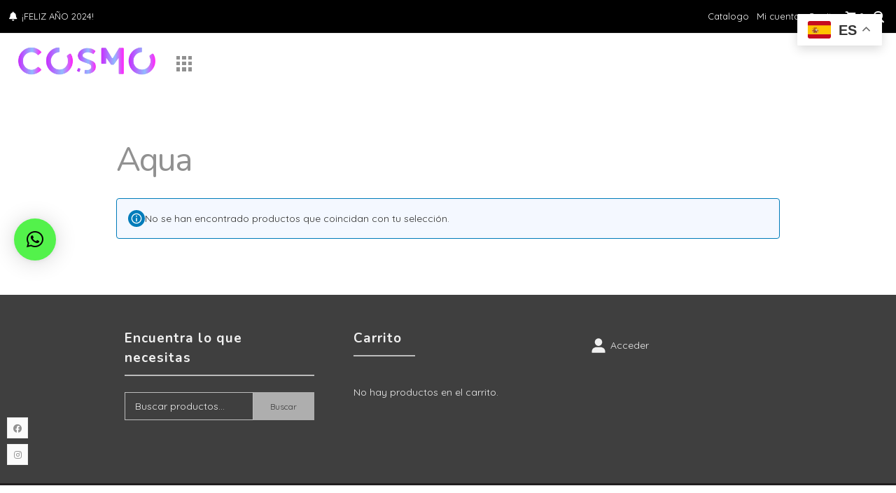

--- FILE ---
content_type: application/x-javascript
request_url: https://cosmo.com.co/wp-content/plugins/woocommerce-mercadopago/assets/js/checkouts/pse/mp-pse-page.min.js?ver=7.3.1
body_size: 18
content:
const CheckoutPsePage={setDisplayOfError(e,t,s,l="pseContent"){let r=document.querySelector(CheckoutPseElements[l]).querySelector(CheckoutPseElements[e]);r&&("add"===t?r.classList.add(`${s}`):r.classList.remove(`${s}`))},setDisplayOfInputHelper(e,t,s="pseContent"){let l=document.querySelector(CheckoutPseElements[s]).querySelector(`input-helper[input-id=${e}-helper]`);if(l){l.querySelector("div").style.display=t}}};